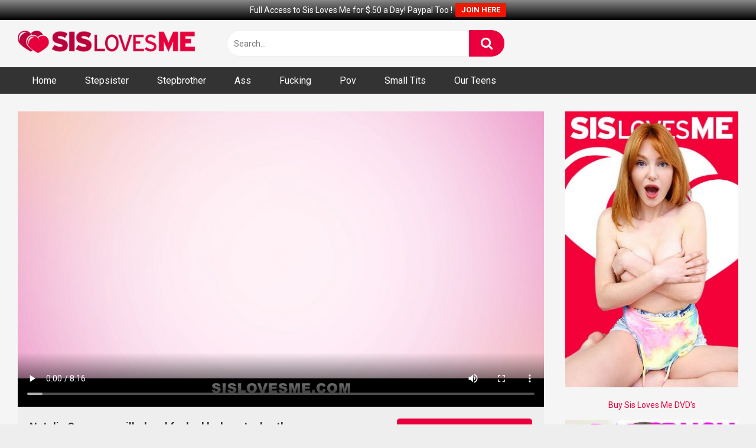

--- FILE ---
content_type: text/html; charset=UTF-8
request_url: https://www.sislovesme.us/natalia-queen-sex-pilled-and-fucked-by-her-stepbrother
body_size: 10484
content:
<!DOCTYPE html>
<html dir="ltr" lang="en-US">
<head>
<meta charset="UTF-8">
<meta content='width=device-width, initial-scale=1.0, maximum-scale=1.0, user-scalable=0' name='viewport'/>
<link rel="profile" href="https://gmpg.org/xfn/11">
<link rel="icon" href="">
<meta property="fb:app_id" content="966242223397117"/>
<meta property="og:url" content="https://www.sislovesme.us/natalia-queen-sex-pilled-and-fucked-by-her-stepbrother"/>
<meta property="og:type" content="article"/>
<meta property="og:title" content="Natalia Queen sex pilled and fucked by her stepbrother"/>
<meta property="og:description" content="When her stepbrother comes into the room, Natalia Queen tells him to pretend to be her boyfriend so that she has an excuse to get off the phone. He touches her tight body until her pussy is soaking through her panties. He rubs his fingers on her clit and Natalia bends over to take a doggystyle dicking. He is down to play with her tight pussy, so she pops her pussy for him as he plunges his cock inside of her. She grinds on his cock and then sucks his cock until he drops a thick load of cum inside her mouth !"/>
<meta property="og:image" content="https://images.psmcdn.net/design/tour/slm/tour/pics/natalia_queen/bio_small2.jpg"/>
<meta property="og:image:width" content="200"/>
<meta property="og:image:height" content="200"/>
<meta name="twitter:card" content="summary">
<meta name="twitter:title" content="Natalia Queen sex pilled and fucked by her stepbrother">
<meta name="twitter:description" content="When her stepbrother comes into the room, Natalia Queen tells him to pretend to be her boyfriend so that she has an excuse to get off the phone. He touches her tight body until her pussy is soaking through her panties. He rubs his fingers on her clit and Natalia bends over to take a doggystyle dicking. He is down to play with her tight pussy, so she pops her pussy for him as he plunges his cock inside of her. She grinds on his cock and then sucks his cock until he drops a thick load of cum inside her mouth !">
<meta name="twitter:image" content="https://images.psmcdn.net/design/tour/slm/tour/pics/natalia_queen/bio_small2.jpg">
<style>body.custom-background{background-image:url();background-color:#181818!important;background-repeat:repeat;background-attachment:fixed;}
.site-title a{font-family:Open Sans;font-size:36px;}
.site-branding .logo img{max-width:300px;max-height:120px;margin-top:0px;margin-left:0px;}
a,
.site-title a i,
.thumb-block:hover span.title,
.categories-list .thumb-block:hover .entry-header .cat-title:before,
.required,
.post-like a:hover i,   
.top-bar i:hover,
.menu-toggle i,
.main-navigation.toggled li:hover > a,
.main-navigation.toggled li.focus > a,
.main-navigation.toggled li.current_page_item > a,
.main-navigation.toggled li.current-menu-item > a,
#filters .filters-select:after,
.top-bar .membership a i,
.thumb-block:hover .photos-count i,
.aside-filters span:hover a,
.aside-filters span:hover a i,
.filters a.active,
.filters a:hover,
.archive-aside a:hover,
#video-links a:hover,
#video-links a:hover i,
.video-share .video-share-url a#clickme:hover,
a#show-sharing-buttons.active,
a#show-sharing-buttons.active i,
.morelink:hover,
.morelink:hover i,
.footer-menu-container a:hover,
.categories-list .thumb-block:hover .entry-header span,
.tags-letter-block .tag-items .tag-item a:hover,
.menu-toggle-open,
.search-open{color:#EA003C;}
button,
.button,
.btn,
input[type="button"],
input[type="reset"],
input[type="submit"],
.pagination ul li a.current,
.pagination ul li a:hover,
body #filters .label.secondary.active,
.label.secondary:hover,
.widget_categories ul li a:hover,
a.tag-cloud-link:hover,
.template-actors li a:hover,
.rating-bar-meter,
.vjs-play-progress,
#filters .filters-options span:hover,
.top-bar .social-share a:hover,
.thumb-block:hover span.hd-video,
.label:hover,
.label:focus,
.label:active,
.mobile-pagination .pagination-nav span,
.mobile-pagination .pagination-nav a{background-color:#EA003C!important;}
button:hover,
.button:hover{background-color:lighten(#EA003C,50%);}
#video-tabs button.tab-link.active,
.page-title,
.page .entry-title,
.comments-title,
.comment-reply-title,
input[type="text"]:focus,
input[type="email"]:focus,
input[type="url"]:focus,
input[type="password"]:focus,
input[type="search"]:focus,
input[type="number"]:focus,
input[type="tel"]:focus,
input[type="range"]:focus,
input[type="date"]:focus,
input[type="month"]:focus,
input[type="week"]:focus,
input[type="time"]:focus,
input[type="datetime"]:focus,
input[type="datetime-local"]:focus,
input[type="color"]:focus,
textarea:focus,
.filters a.active{border-color:#EA003C!important;}
ul li.current-menu-item a{border-bottom-color:#EA003C!important;}
.logo-watermark-img{max-width:150px;}
.video-js .vjs-big-play-button{background-color:#EA003C!important;border-color:#EA003C!important;}</style>
<meta name="RATING" content="RTA-5042-1996-1400-1577-RTA"/>
<title>SisLovesMe - Natalia Queen sex pilled and fucked by her stepbrother</title>
<style>img:is([sizes="auto" i], [sizes^="auto," i]){contain-intrinsic-size:3000px 1500px}</style>
<meta name="description" content="Natalia Queen sex pilled and fucked by her stepbrother"/>
<meta name="robots" content="max-image-preview:large"/>
<meta name="author" content="Summer"/>
<link rel="canonical" href="https://www.sislovesme.us/natalia-queen-sex-pilled-and-fucked-by-her-stepbrother"/>
<meta name="generator" content="All in One SEO (AIOSEO) 4.9.3"/>
<link rel='dns-prefetch' href='//vjs.zencdn.net'/>
<link rel='dns-prefetch' href='//unpkg.com'/>
<link rel='dns-prefetch' href='//fonts.googleapis.com'/>
<link rel='preconnect' href='https://sislovesme.b-cdn.net'/>
<link rel="alternate" type="application/rss+xml" title="Sis Loves Me &raquo; Feed" href="https://www.sislovesme.us/feed"/>
<style id='classic-theme-styles-inline-css'>.wp-block-button__link{color:#fff;background-color:#32373c;border-radius:9999px;box-shadow:none;text-decoration:none;padding:calc(.667em + 2px) calc(1.333em + 2px);font-size:1.125em}
.wp-block-file__button{background:#32373c;color:#fff;text-decoration:none}</style>
<style id='global-styles-inline-css'>:root{--wp--preset--aspect-ratio--square:1;--wp--preset--aspect-ratio--4-3:4/3;--wp--preset--aspect-ratio--3-4:3/4;--wp--preset--aspect-ratio--3-2:3/2;--wp--preset--aspect-ratio--2-3:2/3;--wp--preset--aspect-ratio--16-9:16/9;--wp--preset--aspect-ratio--9-16:9/16;--wp--preset--color--black:#000000;--wp--preset--color--cyan-bluish-gray:#abb8c3;--wp--preset--color--white:#ffffff;--wp--preset--color--pale-pink:#f78da7;--wp--preset--color--vivid-red:#cf2e2e;--wp--preset--color--luminous-vivid-orange:#ff6900;--wp--preset--color--luminous-vivid-amber:#fcb900;--wp--preset--color--light-green-cyan:#7bdcb5;--wp--preset--color--vivid-green-cyan:#00d084;--wp--preset--color--pale-cyan-blue:#8ed1fc;--wp--preset--color--vivid-cyan-blue:#0693e3;--wp--preset--color--vivid-purple:#9b51e0;--wp--preset--gradient--vivid-cyan-blue-to-vivid-purple:linear-gradient(135deg,rgba(6,147,227,1) 0%,rgb(155,81,224) 100%);--wp--preset--gradient--light-green-cyan-to-vivid-green-cyan:linear-gradient(135deg,rgb(122,220,180) 0%,rgb(0,208,130) 100%);--wp--preset--gradient--luminous-vivid-amber-to-luminous-vivid-orange:linear-gradient(135deg,rgba(252,185,0,1) 0%,rgba(255,105,0,1) 100%);--wp--preset--gradient--luminous-vivid-orange-to-vivid-red:linear-gradient(135deg,rgba(255,105,0,1) 0%,rgb(207,46,46) 100%);--wp--preset--gradient--very-light-gray-to-cyan-bluish-gray:linear-gradient(135deg,rgb(238,238,238) 0%,rgb(169,184,195) 100%);--wp--preset--gradient--cool-to-warm-spectrum:linear-gradient(135deg,rgb(74,234,220) 0%,rgb(151,120,209) 20%,rgb(207,42,186) 40%,rgb(238,44,130) 60%,rgb(251,105,98) 80%,rgb(254,248,76) 100%);--wp--preset--gradient--blush-light-purple:linear-gradient(135deg,rgb(255,206,236) 0%,rgb(152,150,240) 100%);--wp--preset--gradient--blush-bordeaux:linear-gradient(135deg,rgb(254,205,165) 0%,rgb(254,45,45) 50%,rgb(107,0,62) 100%);--wp--preset--gradient--luminous-dusk:linear-gradient(135deg,rgb(255,203,112) 0%,rgb(199,81,192) 50%,rgb(65,88,208) 100%);--wp--preset--gradient--pale-ocean:linear-gradient(135deg,rgb(255,245,203) 0%,rgb(182,227,212) 50%,rgb(51,167,181) 100%);--wp--preset--gradient--electric-grass:linear-gradient(135deg,rgb(202,248,128) 0%,rgb(113,206,126) 100%);--wp--preset--gradient--midnight:linear-gradient(135deg,rgb(2,3,129) 0%,rgb(40,116,252) 100%);--wp--preset--font-size--small:13px;--wp--preset--font-size--medium:20px;--wp--preset--font-size--large:36px;--wp--preset--font-size--x-large:42px;--wp--preset--spacing--20:0.44rem;--wp--preset--spacing--30:0.67rem;--wp--preset--spacing--40:1rem;--wp--preset--spacing--50:1.5rem;--wp--preset--spacing--60:2.25rem;--wp--preset--spacing--70:3.38rem;--wp--preset--spacing--80:5.06rem;--wp--preset--shadow--natural:6px 6px 9px rgba(0, 0, 0, 0.2);--wp--preset--shadow--deep:12px 12px 50px rgba(0, 0, 0, 0.4);--wp--preset--shadow--sharp:6px 6px 0px rgba(0, 0, 0, 0.2);--wp--preset--shadow--outlined:6px 6px 0px -3px rgba(255, 255, 255, 1), 6px 6px rgba(0, 0, 0, 1);--wp--preset--shadow--crisp:6px 6px 0px rgba(0, 0, 0, 1);}:where(.is-layout-flex){gap:0.5em;}:where(.is-layout-grid){gap:0.5em;}
body .is-layout-flex{display:flex;}
.is-layout-flex{flex-wrap:wrap;align-items:center;}
.is-layout-flex > :is(*, div){margin:0;}
body .is-layout-grid{display:grid;}
.is-layout-grid > :is(*, div){margin:0;}:where(.wp-block-columns.is-layout-flex){gap:2em;}:where(.wp-block-columns.is-layout-grid){gap:2em;}:where(.wp-block-post-template.is-layout-flex){gap:1.25em;}:where(.wp-block-post-template.is-layout-grid){gap:1.25em;}
.has-black-color{color:var(--wp--preset--color--black) !important;}
.has-cyan-bluish-gray-color{color:var(--wp--preset--color--cyan-bluish-gray) !important;}
.has-white-color{color:var(--wp--preset--color--white) !important;}
.has-pale-pink-color{color:var(--wp--preset--color--pale-pink) !important;}
.has-vivid-red-color{color:var(--wp--preset--color--vivid-red) !important;}
.has-luminous-vivid-orange-color{color:var(--wp--preset--color--luminous-vivid-orange) !important;}
.has-luminous-vivid-amber-color{color:var(--wp--preset--color--luminous-vivid-amber) !important;}
.has-light-green-cyan-color{color:var(--wp--preset--color--light-green-cyan) !important;}
.has-vivid-green-cyan-color{color:var(--wp--preset--color--vivid-green-cyan) !important;}
.has-pale-cyan-blue-color{color:var(--wp--preset--color--pale-cyan-blue) !important;}
.has-vivid-cyan-blue-color{color:var(--wp--preset--color--vivid-cyan-blue) !important;}
.has-vivid-purple-color{color:var(--wp--preset--color--vivid-purple) !important;}
.has-black-background-color{background-color:var(--wp--preset--color--black) !important;}
.has-cyan-bluish-gray-background-color{background-color:var(--wp--preset--color--cyan-bluish-gray) !important;}
.has-white-background-color{background-color:var(--wp--preset--color--white) !important;}
.has-pale-pink-background-color{background-color:var(--wp--preset--color--pale-pink) !important;}
.has-vivid-red-background-color{background-color:var(--wp--preset--color--vivid-red) !important;}
.has-luminous-vivid-orange-background-color{background-color:var(--wp--preset--color--luminous-vivid-orange) !important;}
.has-luminous-vivid-amber-background-color{background-color:var(--wp--preset--color--luminous-vivid-amber) !important;}
.has-light-green-cyan-background-color{background-color:var(--wp--preset--color--light-green-cyan) !important;}
.has-vivid-green-cyan-background-color{background-color:var(--wp--preset--color--vivid-green-cyan) !important;}
.has-pale-cyan-blue-background-color{background-color:var(--wp--preset--color--pale-cyan-blue) !important;}
.has-vivid-cyan-blue-background-color{background-color:var(--wp--preset--color--vivid-cyan-blue) !important;}
.has-vivid-purple-background-color{background-color:var(--wp--preset--color--vivid-purple) !important;}
.has-black-border-color{border-color:var(--wp--preset--color--black) !important;}
.has-cyan-bluish-gray-border-color{border-color:var(--wp--preset--color--cyan-bluish-gray) !important;}
.has-white-border-color{border-color:var(--wp--preset--color--white) !important;}
.has-pale-pink-border-color{border-color:var(--wp--preset--color--pale-pink) !important;}
.has-vivid-red-border-color{border-color:var(--wp--preset--color--vivid-red) !important;}
.has-luminous-vivid-orange-border-color{border-color:var(--wp--preset--color--luminous-vivid-orange) !important;}
.has-luminous-vivid-amber-border-color{border-color:var(--wp--preset--color--luminous-vivid-amber) !important;}
.has-light-green-cyan-border-color{border-color:var(--wp--preset--color--light-green-cyan) !important;}
.has-vivid-green-cyan-border-color{border-color:var(--wp--preset--color--vivid-green-cyan) !important;}
.has-pale-cyan-blue-border-color{border-color:var(--wp--preset--color--pale-cyan-blue) !important;}
.has-vivid-cyan-blue-border-color{border-color:var(--wp--preset--color--vivid-cyan-blue) !important;}
.has-vivid-purple-border-color{border-color:var(--wp--preset--color--vivid-purple) !important;}
.has-vivid-cyan-blue-to-vivid-purple-gradient-background{background:var(--wp--preset--gradient--vivid-cyan-blue-to-vivid-purple) !important;}
.has-light-green-cyan-to-vivid-green-cyan-gradient-background{background:var(--wp--preset--gradient--light-green-cyan-to-vivid-green-cyan) !important;}
.has-luminous-vivid-amber-to-luminous-vivid-orange-gradient-background{background:var(--wp--preset--gradient--luminous-vivid-amber-to-luminous-vivid-orange) !important;}
.has-luminous-vivid-orange-to-vivid-red-gradient-background{background:var(--wp--preset--gradient--luminous-vivid-orange-to-vivid-red) !important;}
.has-very-light-gray-to-cyan-bluish-gray-gradient-background{background:var(--wp--preset--gradient--very-light-gray-to-cyan-bluish-gray) !important;}
.has-cool-to-warm-spectrum-gradient-background{background:var(--wp--preset--gradient--cool-to-warm-spectrum) !important;}
.has-blush-light-purple-gradient-background{background:var(--wp--preset--gradient--blush-light-purple) !important;}
.has-blush-bordeaux-gradient-background{background:var(--wp--preset--gradient--blush-bordeaux) !important;}
.has-luminous-dusk-gradient-background{background:var(--wp--preset--gradient--luminous-dusk) !important;}
.has-pale-ocean-gradient-background{background:var(--wp--preset--gradient--pale-ocean) !important;}
.has-electric-grass-gradient-background{background:var(--wp--preset--gradient--electric-grass) !important;}
.has-midnight-gradient-background{background:var(--wp--preset--gradient--midnight) !important;}
.has-small-font-size{font-size:var(--wp--preset--font-size--small) !important;}
.has-medium-font-size{font-size:var(--wp--preset--font-size--medium) !important;}
.has-large-font-size{font-size:var(--wp--preset--font-size--large) !important;}
.has-x-large-font-size{font-size:var(--wp--preset--font-size--x-large) !important;}:where(.wp-block-post-template.is-layout-flex){gap:1.25em;}:where(.wp-block-post-template.is-layout-grid){gap:1.25em;}:where(.wp-block-columns.is-layout-flex){gap:2em;}:where(.wp-block-columns.is-layout-grid){gap:2em;}:root :where(.wp-block-pullquote){font-size:1.5em;line-height:1.6;}</style>
<link rel='stylesheet' id='dashicons-css' href='https://sislovesme.b-cdn.net/wp-includes/css/dashicons.min.css' type='text/css' media='all'/>
<link rel='stylesheet' id='admin-bar-css' href='https://sislovesme.b-cdn.net/wp-includes/css/admin-bar.min.css' type='text/css' media='all'/>
<style id='admin-bar-inline-css'>#p404RedirectChart .canvasjs-chart-credit{display:none !important;}
#p404RedirectChart canvas{border-radius:6px;}
.p404-redirect-adminbar-weekly-title{font-weight:bold;font-size:14px;color:#fff;margin-bottom:6px;}
#wpadminbar #wp-admin-bar-p404_free_top_button .ab-icon:before{content:"\f103";color:#dc3545;top:3px;}
#wp-admin-bar-p404_free_top_button .ab-item{min-width:80px !important;padding:0px !important;}
.p404-redirect-adminbar-dropdown-wrap{min-width:0;padding:0;position:static !important;}
#wpadminbar #wp-admin-bar-p404_free_top_button_dropdown{position:static !important;}
#wpadminbar #wp-admin-bar-p404_free_top_button_dropdown .ab-item{padding:0 !important;margin:0 !important;}
.p404-redirect-dropdown-container{min-width:340px;padding:18px 18px 12px 18px;background:#23282d !important;color:#fff;border-radius:12px;box-shadow:0 8px 32px rgba(0,0,0,0.25);margin-top:10px;position:relative !important;z-index:999999 !important;display:block !important;border:1px solid #444;}
#wpadminbar #wp-admin-bar-p404_free_top_button .p404-redirect-dropdown-container{display:none !important;}
#wpadminbar #wp-admin-bar-p404_free_top_button:hover .p404-redirect-dropdown-container{display:block !important;}
#wpadminbar #wp-admin-bar-p404_free_top_button:hover #wp-admin-bar-p404_free_top_button_dropdown .p404-redirect-dropdown-container{display:block !important;}
.p404-redirect-card{background:#2c3338;border-radius:8px;padding:18px 18px 12px 18px;box-shadow:0 2px 8px rgba(0,0,0,0.07);display:flex;flex-direction:column;align-items:flex-start;border:1px solid #444;}
.p404-redirect-btn{display:inline-block;background:#dc3545;color:#fff !important;font-weight:bold;padding:5px 22px;border-radius:8px;text-decoration:none;font-size:17px;transition:background 0.2s, box-shadow 0.2s;margin-top:8px;box-shadow:0 2px 8px rgba(220,53,69,0.15);text-align:center;line-height:1.6;}
.p404-redirect-btn:hover{background:#c82333;color:#fff !important;box-shadow:0 4px 16px rgba(220,53,69,0.25);}
#wpadminbar .ab-top-menu > li:hover > .ab-item,
#wpadminbar .ab-top-menu > li.hover > .ab-item{z-index:auto;}
#wpadminbar #wp-admin-bar-p404_free_top_button:hover > .ab-item{z-index:999998 !important;}</style>
<link rel='stylesheet' id='wpst-font-awesome-css' href='https://sislovesme.b-cdn.net/wp-content/themes/ultimatube/assets/stylesheets/font-awesome/css/font-awesome.min.css' type='text/css' media='all'/>
<link rel='stylesheet' id='wpst-videojs-style-css' href='//vjs.zencdn.net/7.8.4/video-js.css' type='text/css' media='all'/>
<link rel='stylesheet' id='wpst-style-css' href='https://sislovesme.b-cdn.net/wp-content/themes/ultimatube/style.css' type='text/css' media='all'/>
<link rel="icon" href="https://sislovesme.b-cdn.net/wp-content/uploads/2018/08/sislovesme-pwa-2.jpg" sizes="32x32"/>
<link rel="icon" href="https://sislovesme.b-cdn.net/wp-content/uploads/2018/08/sislovesme-pwa-2.jpg" sizes="192x192"/>
<link rel="apple-touch-icon" href="https://sislovesme.b-cdn.net/wp-content/uploads/2018/08/sislovesme-pwa-2.jpg"/>
<meta name="msapplication-TileImage" content="https://sislovesme.b-cdn.net/wp-content/uploads/2018/08/sislovesme-pwa-2.jpg"/>
</head>
<body data-rsssl=1 class="wp-singular post-template-default single single-post postid-359 single-format-video wp-theme-ultimatube">
<div id="page"> <a class="skip-link screen-reader-text" href="#content">Skip to content</a> <div class="header row"> <div class="site-branding"> <div class="logo"> <a href="https://www.sislovesme.us/" rel="home follow noopener" title="Sis Loves Me" data-wpel-link="internal" target="_self"><img src="https://sislovesme.b-cdn.net/wp-content/uploads/2016/04/www.sislovesme.us-logo-tube.png" alt="Sis Loves Me"></a></div></div><div class="search-menu-mobile"> <div class="header-search-mobile"> <i class="fa fa-search"></i></div><div id="menu-toggle"> <i class="fa fa-bars"></i></div></div><div class="header-search"> <form method="get" id="searchform" action="https://www.sislovesme.us/"> <input class="input-group-field" value="Search..." name="s" id="s" onfocus="if (this.value == 'Search...') {this.value = '';}" onblur="if (this.value == '') {this.value = 'Search...';}" type="text" /> <input class="fa-input" type="submit" id="searchsubmit" value="&#xf002;" /> </form></div><nav id="site-navigation" class="main-navigation" role="navigation">
<div id="head-mobile"></div><div class="button-nav"></div><ul id="menu-menu-top" class="menu"><li id="menu-item-544" class="menu-item menu-item-type-custom menu-item-object-custom menu-item-home menu-item-544"><a href="https://www.sislovesme.us" data-wpel-link="internal" target="_self" rel="follow noopener">Home</a></li>
<li id="menu-item-136" class="menu-item menu-item-type-custom menu-item-object-custom menu-item-136"><a href="https://www.sislovesme.us/tags/stepsister" data-wpel-link="internal" target="_self" rel="follow noopener">Stepsister</a></li>
<li id="menu-item-138" class="menu-item menu-item-type-custom menu-item-object-custom menu-item-138"><a href="https://www.sislovesme.us/tags/stepbrother" data-wpel-link="internal" target="_self" rel="follow noopener">Stepbrother</a></li>
<li id="menu-item-140" class="menu-item menu-item-type-custom menu-item-object-custom menu-item-140"><a href="https://www.sislovesme.us/tags/ass" data-wpel-link="internal" target="_self" rel="follow noopener">Ass</a></li>
<li id="menu-item-137" class="menu-item menu-item-type-custom menu-item-object-custom menu-item-137"><a href="https://www.sislovesme.us/tags/fucking" data-wpel-link="internal" target="_self" rel="follow noopener">Fucking</a></li>
<li id="menu-item-135" class="menu-item menu-item-type-custom menu-item-object-custom menu-item-135"><a href="https://www.sislovesme.us/tags/pov" data-wpel-link="internal" target="_self" rel="follow noopener">Pov</a></li>
<li id="menu-item-139" class="menu-item menu-item-type-custom menu-item-object-custom menu-item-139"><a href="https://www.sislovesme.us/tags/small-tits" data-wpel-link="internal" target="_self" rel="follow noopener">Small Tits</a></li>
<li id="menu-item-134" class="menu-item menu-item-type-post_type menu-item-object-page menu-item-134"><a href="https://www.sislovesme.us/pornstars" data-wpel-link="internal" target="_self" rel="follow noopener">Our Teens</a></li>
</ul>		</nav></div><div class="clear"></div><div class="happy-header-mobile"> <a href="https://www.linkingout.com/visit/sislovesme" data-wpel-link="external" target="_blank" rel="follow external noopener ugc"><img src="https://sislovesme.b-cdn.net/wp-content/uploads/2021/12/slm_coco_lovelock.jpg" width="900" height="225"></a></div><div id="content" class="site-content row"> <div id="primary" class="content-area"> <main id="main" class="site-main" role="main"> <article id="post-359" class="post-359 post type-post status-publish format-video hentry category-episodes tag-ass tag-blonde tag-blowjob tag-cumshot tag-fucking tag-hardcore tag-pov tag-pussy tag-sex-pills-for-stepsis tag-small-tits tag-sofa tag-stepbrother tag-stepsister post_format-post-format-video actors-natalia-queen" itemprop="video" itemscope itemtype="http://schema.org/VideoObject"> <div class="entry-content"> <div class="video-player-area with-sidebar-ads"> <div class="video-player"> <meta itemprop="author" content="Summer"/> <meta itemprop="name" content="Natalia Queen sex pilled and fucked by her stepbrother"/> <meta itemprop="description" content="When her stepbrother comes into the room, Natalia Queen tells him to pretend to be her boyfriend so that she has an excuse to get off the phone. He touches her tight body until her pussy is soaking through her panties. He rubs his fingers on her clit and Natalia bends over to take a doggystyle dicking. He is down to play with her tight pussy, so she pops her pussy for him as he plunges his cock inside of her. She grinds on his cock and then sucks his cock until he drops a thick load of cum inside her mouth !"/> <meta itemprop="duration" content="P0DT0H0M0S"/> <meta itemprop="thumbnailUrl" content="https://images.psmcdn.net/design/tour/slm/tour/pics/natalia_queen/bio_small2.jpg"/> <meta itemprop="contentURL" content="https://tube.paperstreetcash.com/8mins/sislovesme/sislovesme_natalia_queen_8minute.mp4"/> <meta itemprop="uploadDate" content="2019-08-25T22:45:37+00:00"/> <div class="responsive-player"> <video id="wpst-video" class="video-js vjs-big-play-centered" controls preload="auto" width="640" height="264" poster="https://images.psmcdn.net/design/tour/slm/tour/pics/natalia_queen/bio_small2.jpg"><source src="https://tube.paperstreetcash.com/8mins/sislovesme/sislovesme_natalia_queen_8minute.mp4" type="video/mp4"></video></div></div><div class="video-infos"> <div class="title-views"> <h1 itemprop="name">Natalia Queen sex pilled and fucked by her stepbrother</h1></div><div class="tracking-btn"> <a class="button" id="tracking-url" href="https://www.linkingout.com/visit/sislovesme" title="Natalia Queen sex pilled and fucked by her stepbrother" target="_blank" data-wpel-link="external" rel="follow external noopener ugc"><i class="fa fa-video-camera"></i> See The Full HD Video Here</a></div></div><div class="video-actions"> <div id="video-links"> <a id="show-sharing-buttons" href="#!"><i class="fa fa-share-alt"></i> Share</a></div></div><div class="video-share"> <span class="title">Share</span> <div class="share-buttons">   <a target="_blank" href="https://twitter.com/home?status=https://www.sislovesme.us/natalia-queen-sex-pilled-and-fucked-by-her-stepbrother" data-wpel-link="external" rel="follow external noopener ugc"><i id="twitter" class="fa fa-twitter"></i></a>     <a target="_blank" href="http://www.reddit.com/submit?url" data-wpel-link="external" rel="follow external noopener ugc"><i id="reddit" class="fa fa-reddit-square"></i></a>  <a target="_blank" href="http://www.odnoklassniki.ru/dk?st.cmd=addShare&amp;st._surl=https://www.sislovesme.us/natalia-queen-sex-pilled-and-fucked-by-her-stepbrother&amp;title=Natalia Queen sex pilled and fucked by her stepbrother" data-wpel-link="external" rel="follow external noopener ugc"><i id="odnoklassniki" class="fa fa-odnoklassniki"></i></a>  <a href="http://vk.com/share.php?url=https://www.sislovesme.us/natalia-queen-sex-pilled-and-fucked-by-her-stepbrother" target="_blank" data-wpel-link="external" rel="follow external noopener ugc"><i id="vk" class="fa fa-vk"></i></a>  <a target="_blank" href="mailto:?subject=&amp;body=https://www.sislovesme.us/natalia-queen-sex-pilled-and-fucked-by-her-stepbrother"><i id="email" class="fa fa-envelope"></i></a></div><div class="video-share-url">
<textarea id="copyme" readonly="readonly">https://www.sislovesme.us/natalia-queen-sex-pilled-and-fucked-by-her-stepbrother</textarea>
<a id="clickme">Copy the link</a>
<textarea id="temptext"></textarea></div><div class="clear"></div></div><div class="video-tags"> <div class="tags-list"><a href="https://www.sislovesme.us/actor/natalia-queen" class="label" title="Natalia Queen" data-wpel-link="internal" target="_self" rel="follow noopener"><i class="fa fa-star"></i> Natalia Queen</a><a href="https://www.sislovesme.us/tags/ass" class="label" title="Ass" data-wpel-link="internal" target="_self" rel="follow noopener"><i class="fa fa-tag"></i> Ass</a><a href="https://www.sislovesme.us/tags/blonde" class="label" title="Blonde" data-wpel-link="internal" target="_self" rel="follow noopener"><i class="fa fa-tag"></i> Blonde</a><a href="https://www.sislovesme.us/tags/blowjob" class="label" title="Blowjob" data-wpel-link="internal" target="_self" rel="follow noopener"><i class="fa fa-tag"></i> Blowjob</a><a href="https://www.sislovesme.us/tags/cumshot" class="label" title="Cumshot" data-wpel-link="internal" target="_self" rel="follow noopener"><i class="fa fa-tag"></i> Cumshot</a><a href="https://www.sislovesme.us/tags/fucking" class="label" title="Fucking" data-wpel-link="internal" target="_self" rel="follow noopener"><i class="fa fa-tag"></i> Fucking</a><a href="https://www.sislovesme.us/tags/hardcore" class="label" title="Hardcore" data-wpel-link="internal" target="_self" rel="follow noopener"><i class="fa fa-tag"></i> Hardcore</a><a href="https://www.sislovesme.us/tags/pov" class="label" title="Pov" data-wpel-link="internal" target="_self" rel="follow noopener"><i class="fa fa-tag"></i> Pov</a><a href="https://www.sislovesme.us/tags/pussy" class="label" title="Pussy" data-wpel-link="internal" target="_self" rel="follow noopener"><i class="fa fa-tag"></i> Pussy</a><a href="https://www.sislovesme.us/tags/sex-pills-for-stepsis" class="label" title="Sex Pills For Stepsis" data-wpel-link="internal" target="_self" rel="follow noopener"><i class="fa fa-tag"></i> Sex Pills For Stepsis</a><a href="https://www.sislovesme.us/tags/small-tits" class="label" title="Small Tits" data-wpel-link="internal" target="_self" rel="follow noopener"><i class="fa fa-tag"></i> Small Tits</a><a href="https://www.sislovesme.us/tags/sofa" class="label" title="Sofa" data-wpel-link="internal" target="_self" rel="follow noopener"><i class="fa fa-tag"></i> Sofa</a><a href="https://www.sislovesme.us/tags/stepbrother" class="label" title="Stepbrother" data-wpel-link="internal" target="_self" rel="follow noopener"><i class="fa fa-tag"></i> Stepbrother</a><a href="https://www.sislovesme.us/tags/stepsister" class="label" title="Stepsister" data-wpel-link="internal" target="_self" rel="follow noopener"><i class="fa fa-tag"></i> Stepsister</a></div></div><div class="video-description"> <div class="desc"> <p>When her stepbrother comes into the room, Natalia Queen tells him to pretend to be her boyfriend so that she has an excuse to get off the phone. He touches her tight body until her pussy is soaking through her panties. He rubs his fingers on her clit and Natalia bends over to take a doggystyle dicking. He is down to play with her tight pussy, so she pops her pussy for him as he plunges his cock inside of her. She grinds on his cock and then sucks his cock until he drops a thick load of cum inside her mouth !</p></div></div></div><div class="sidebar-ads"> <a href="https://www.linkingout.com/visit/sislovesme" data-wpel-link="external" target="_blank" rel="follow external noopener ugc"><img src="https://sislovesme.b-cdn.net/wp-content/uploads/2022/05/sislovesme-side1.jpg"/></a> <p style="text-align: center;"><a href="https://www.adultempire.com/47978/series/sis-loves-me-porn-movies.html?partner_id=54338061" target="_blank" rel="external noopener noreferrer follow ugc" data-wpel-link="external">Buy Sis Loves Me DVD’s</a></p> <a href="https://www.linkingout.com/visit/dadcrush" data-wpel-link="external" target="_blank" rel="follow external noopener ugc"><img src="https://sislovesme.b-cdn.net/wp-content/uploads/2022/05/dadcrush-side1.jpg"/></a> <p style="text-align: center;"><a href="http://www.pinkworld.com/" data-wpel-link="external" target="_blank" rel="follow external noopener ugc">PinkWorld Free Porn</a> <br> <a href="https://www.babepedia.com/" data-wpel-link="external" target="_blank" rel="follow external noopener ugc">BabePedia</a> </p></div></div><div class="under-video-block"> <div class="videos-list"> <article id="post-2012" class="thumb-block full-width post-2012 post type-post status-publish format-video has-post-thumbnail hentry category-episodes tag-do-we-really-need-a-condom post_format-post-format-video actors-breezy-bri"> <a href="https://www.sislovesme.us/breezy-bri-do-we-really-need-a-condom" title="Breezy Bri-Do We Really Need a Condom?" data-wpel-link="internal" target="_self" rel="follow noopener">   <div class="post-thumbnail thumbs-rotation" data-thumbs='https://sislovesme.b-cdn.net/wp-content/uploads/2026/01/breezy-bri-do-we-really-need-a-condom-320x180.jpg'> <img data-src="https://sislovesme.b-cdn.net/wp-content/uploads/2026/01/breezy-bri-do-we-really-need-a-condom-640x360.jpg" alt="Breezy Bri-Do We Really Need a Condom?" src="https://sislovesme.b-cdn.net/wp-content/themes/ultimatube/assets/img/px.gif"></div><header class="entry-header">
<span class="title">Breezy Bri-Do We Really Need a Condom?</span>
</header>
</a>
</article>
<article id="post-2008" class="thumb-block full-width post-2008 post type-post status-publish format-video has-post-thumbnail hentry category-episodes tag-desperate-sister-begs-to-stay-at-my-place-but-things-went-too-far post_format-post-format-video actors-becca-blair">
<a href="https://www.sislovesme.us/becca-blair-desperate-sister-begs-to-stay-at-my-place-but-things-went-too-far" title="Becca Blair-Desperate Sister Begs To Stay at My Place but Things Went Too Far…" data-wpel-link="internal" target="_self" rel="follow noopener">
<div class="post-thumbnail thumbs-rotation" data-thumbs='https://sislovesme.b-cdn.net/wp-content/uploads/2026/01/becca-blair-desperate-sister-begs-to-stay-at-my-place-but-things-went-too-far-320x180.jpg'> <img data-src="https://sislovesme.b-cdn.net/wp-content/uploads/2026/01/becca-blair-desperate-sister-begs-to-stay-at-my-place-but-things-went-too-far-640x360.jpg" alt="Becca Blair-Desperate Sister Begs To Stay at My Place but Things Went Too Far…" src="https://sislovesme.b-cdn.net/wp-content/themes/ultimatube/assets/img/px.gif"></div><header class="entry-header">
<span class="title">Becca Blair-Desperate Sister Begs To Stay at My Place but Things Went Too Far…</span>
</header>
</a>
</article>
<article id="post-2005" class="thumb-block full-width post-2005 post type-post status-publish format-video has-post-thumbnail hentry category-episodes tag-are-you-hard-right-now post_format-post-format-video actors-khloe-kingsley">
<a href="https://www.sislovesme.us/khloe-kingsley-are-you-hard-right-now" title="Khloe Kingsley-“Are You Hard Right Now?!”" data-wpel-link="internal" target="_self" rel="follow noopener">
<div class="post-thumbnail thumbs-rotation" data-thumbs='https://sislovesme.b-cdn.net/wp-content/uploads/2026/01/khloe-kingsley-are-you-hard-right-now-320x180.jpg'> <img data-src="https://sislovesme.b-cdn.net/wp-content/uploads/2026/01/khloe-kingsley-are-you-hard-right-now-640x360.jpg" alt="Khloe Kingsley-“Are You Hard Right Now?!”" src="https://sislovesme.b-cdn.net/wp-content/themes/ultimatube/assets/img/px.gif"></div><header class="entry-header">
<span class="title">Khloe Kingsley-“Are You Hard Right Now?!”</span>
</header>
</a>
</article>
<article id="post-2002" class="thumb-block full-width post-2002 post type-post status-publish format-video has-post-thumbnail hentry category-episodes tag-my-stepbrother-can-pop-my-cherry tag-pinky-promise post_format-post-format-video actors-harley-love">
<a href="https://www.sislovesme.us/harley-love-my-stepbrother-can-pop-my-cherry" title="Harley Love-My Stepbrother Can Pop My Cherry" data-wpel-link="internal" target="_self" rel="follow noopener">
<div class="post-thumbnail thumbs-rotation" data-thumbs='https://sislovesme.b-cdn.net/wp-content/uploads/2026/01/harley-love-my-stepbrother-can-pop-my-cherry-320x180.jpg'> <img data-src="https://sislovesme.b-cdn.net/wp-content/uploads/2026/01/harley-love-my-stepbrother-can-pop-my-cherry-640x360.jpg" alt="Harley Love-My Stepbrother Can Pop My Cherry" src="https://sislovesme.b-cdn.net/wp-content/themes/ultimatube/assets/img/px.gif"></div><header class="entry-header">
<span class="title">Harley Love-My Stepbrother Can Pop My Cherry</span>
</header>
</a>
</article>
<article id="post-1998" class="thumb-block full-width post-1998 post type-post status-publish format-video has-post-thumbnail hentry category-episodes tag-stepsister-sex-saga post_format-post-format-video actors-michele-james">
<a href="https://www.sislovesme.us/michele-james-stepsister-sex-saga" title="Michele James-Stepsister Sex Saga" data-wpel-link="internal" target="_self" rel="follow noopener">
<div class="post-thumbnail thumbs-rotation" data-thumbs='https://sislovesme.b-cdn.net/wp-content/uploads/2025/12/michele-james-stepsister-sex-saga-320x180.jpg'> <img data-src="https://sislovesme.b-cdn.net/wp-content/uploads/2025/12/michele-james-stepsister-sex-saga-640x360.jpg" alt="Michele James-Stepsister Sex Saga" src="https://sislovesme.b-cdn.net/wp-content/themes/ultimatube/assets/img/px.gif"></div><header class="entry-header">
<span class="title">Michele James-Stepsister Sex Saga</span>
</header>
</a>
</article></div><div class="clear"></div><div class="show-more-related"> <a class="button" href="https://www.sislovesme.us/category/episodes" data-wpel-link="internal" target="_self" rel="follow noopener">Show more related videos</a></div></div><div class="clear"></div></article>
</main></div><div class="clear"></div><div class="happy-footer"> <a href="https://www.linkingout.com/visit/sislovesme" data-wpel-link="external" target="_blank" rel="follow external noopener ugc"><img src="https://sislovesme.b-cdn.net/wp-content/uploads/2021/12/slm_coco_lovelock.jpg" width="900" height="225"></a></div><div class="happy-footer-mobile"> <a href="https://www.linkingout.com/visit/sislovesme" data-wpel-link="external" target="_blank" rel="follow external noopener ugc"><img src="https://sislovesme.b-cdn.net/wp-content/uploads/2021/12/slm_coco_lovelock.jpg" width="900" height="225"></a></div><footer id="colophon" class="site-footer" role="contentinfo">
<div class="site-info"> © Copyright <a href="https://www.sislovesme.us" data-wpel-link="internal" target="_self" rel="follow noopener">SisLovesMe.us</a> All rights reserved. - <a href="https://www.sislovesme.us/sitemap/" data-wpel-link="internal" target="_self" rel="follow noopener">Sitemap</a> - <a href="https://www.sislovesme.us/18-u-s-c-section-2257-notice" data-wpel-link="internal" target="_self" rel="follow noopener">18 U.S.C. 2257</a></div></footer></div></div><a class="button" href="#" id="back-to-top" title="Back to top"><i class="fa fa-chevron-up"></i></a>
<style>#wpfront-notification-bar, #wpfront-notification-bar-editor         {background:#888888;background:-moz-linear-gradient(top, #888888 0%, #000000 100%);background:-webkit-gradient(linear, left top, left bottom, color-stop(0%,#888888), color-stop(100%,#000000));background:-webkit-linear-gradient(top, #888888 0%,#000000 100%);background:-o-linear-gradient(top, #888888 0%,#000000 100%);background:-ms-linear-gradient(top, #888888 0%,#000000 100%);background:linear-gradient(to bottom, #888888 0%, #000000 100%);filter:progid:DXImageTransform.Microsoft.gradient( startColorstr='#888888', endColorstr='#000000',GradientType=0 );background-repeat:no-repeat;}
#wpfront-notification-bar div.wpfront-message, #wpfront-notification-bar-editor.wpfront-message         {color:#ffffff;}
#wpfront-notification-bar a.wpfront-button, #wpfront-notification-bar-editor a.wpfront-button         {background:#e81f00;background:-moz-linear-gradient(top, #e81f00 0%, #f90d00 100%);background:-webkit-gradient(linear, left top, left bottom, color-stop(0%,#e81f00), color-stop(100%,#f90d00));background:-webkit-linear-gradient(top, #e81f00 0%,#f90d00 100%);background:-o-linear-gradient(top, #e81f00 0%,#f90d00 100%);background:-ms-linear-gradient(top, #e81f00 0%,#f90d00 100%);background:linear-gradient(to bottom, #e81f00 0%, #f90d00 100%);filter:progid:DXImageTransform.Microsoft.gradient( startColorstr='#e81f00', endColorstr='#f90d00',GradientType=0 );background-repeat:no-repeat;color:#ffffff;}
#wpfront-notification-bar-open-button         {background-color:#00b7ea;right:10px;}
#wpfront-notification-bar-open-button.top             {background-image:url(https://sislovesme.b-cdn.net/wp-content/plugins/wpfront-notification-bar/images/arrow_down.png);}
#wpfront-notification-bar-open-button.bottom             {background-image:url(https://sislovesme.b-cdn.net/wp-content/plugins/wpfront-notification-bar/images/arrow_up.png);}
#wpfront-notification-bar-table, .wpfront-notification-bar tbody, .wpfront-notification-bar tr         {}
#wpfront-notification-bar div.wpfront-close         {border:1px solid #555555;background-color:#555555;color:#000000;}
#wpfront-notification-bar div.wpfront-close:hover         {border:1px solid #aaaaaa;background-color:#aaaaaa;}
#wpfront-notification-bar-spacer{display:block;}</style>
<div id="wpfront-notification-bar-spacer" class="wpfront-notification-bar-spacer wpfront-fixed-position"> <div id="wpfront-notification-bar-open-button" aria-label="reopen" role="button" class="wpfront-notification-bar-open-button hidden top wpfront-bottom-shadow"></div><div id="wpfront-notification-bar" class="wpfront-notification-bar wpfront-fixed wpfront-fixed-position load top"> <table id="wpfront-notification-bar-table" border="0" cellspacing="0" cellpadding="0" role="presentation"> <tr> <td> <div class="wpfront-message wpfront-div"> Full Access to Sis Loves Me for $.50 a Day! Paypal Too !</div><div class="wpfront-div"> <a class="wpfront-button" href="https://join.sislovesme.com/track/loop336psc.2.74.5282.241.0.0.0.0/join" target="_blank" rel="nofollow noreferrer noopener external ugc" data-wpel-link="external">JOIN HERE</a></div></td>
</tr>              
</table></div></div><div class="modal fade wpst-user-modal" id="wpst-user-modal" tabindex="-1" role="dialog" aria-hidden="true"> <div class="modal-dialog" data-active-tab=""> <div class="modal-content"> <div class="modal-body"> <a href="#" class="close" data-dismiss="modal" aria-label="Close"><i class="fa fa-remove"></i></a>  <div class="wpst-register"> <div class="alert alert-danger">Registration is disabled.</div></div><div class="wpst-login"> <h3>Login to Sis Loves Me</h3> <form id="wpst_login_form" action="https://www.sislovesme.us/" method="post"> <div class="form-field"> <label>Username</label> <input class="form-control input-lg required" name="wpst_user_login" type="text"/></div><div class="form-field"> <label for="wpst_user_pass">Password</label> <input class="form-control input-lg required" name="wpst_user_pass" id="wpst_user_pass" type="password"/></div><div class="form-field lost-password"> <input type="hidden" name="action" value="wpst_login_member"/> <button class="btn btn-theme btn-lg" data-loading-text="Loading..." type="submit">Login</button> <a class="alignright" href="#wpst-reset-password">Lost Password?</a></div><input type="hidden" id="login-security" name="login-security" value="1f6852a578" /><input type="hidden" name="_wp_http_referer" value="/natalia-queen-sex-pilled-and-fucked-by-her-stepbrother" />							</form>
<div class="wpst-errors"></div></div><div class="wpst-reset-password"> <h3>Reset Password</h3> <p>Enter the username or e-mail you used in your profile. A password reset link will be sent to you by email.</p> <form id="wpst_reset_password_form" action="https://www.sislovesme.us/" method="post"> <div class="form-field"> <label for="wpst_user_or_email">Username or E-mail</label> <input class="form-control input-lg required" name="wpst_user_or_email" id="wpst_user_or_email" type="text"/></div><div class="form-field"> <input type="hidden" name="action" value="wpst_reset_password"/> <button class="btn btn-theme btn-lg" data-loading-text="Loading..." type="submit">Get new password</button></div><input type="hidden" id="password-security" name="password-security" value="1f6852a578" /><input type="hidden" name="_wp_http_referer" value="/natalia-queen-sex-pilled-and-fucked-by-her-stepbrother" />							</form>
<div class="wpst-errors"></div></div><div class="wpst-loading"> <p><i class="fa fa-refresh fa-spin"></i><br>Loading...</p></div></div><div class="modal-footer"> <span class="wpst-register-footer">Don&#039;t have an account? <a href="#wpst-register">Sign up</a></span> <span class="wpst-login-footer">Already have an account? <a href="#wpst-login">Login</a></span></div></div></div></div><link rel='stylesheet' id='wpfront-notification-bar-css' href='https://sislovesme.b-cdn.net/wp-content/plugins/wpfront-notification-bar/css/wpfront-notification-bar.min.css' type='text/css' media='all'/>
<link rel='stylesheet' id='wpst-roboto-font-css' wpfc-href='https://fonts.googleapis.com/css?family=Roboto%3A400%2C700' type='text/css' media='all'/>
<script id="wpst-main-js-extra">var wpst_ajax_var={"url":"https:\/\/www.sislovesme.us\/wp-admin\/admin-ajax.php","nonce":"39a1b1321f","ctpl_installed":""};
var objectL10nMain={"readmore":"Read more","close":"Close"};
var options={"thumbnails_ratio":"16\/9"};</script>
<script type="application/ld+json" class="aioseo-schema">{"@context":"https:\/\/schema.org","@graph":[{"@type":"Article","@id":"https:\/\/www.sislovesme.us\/natalia-queen-sex-pilled-and-fucked-by-her-stepbrother#article","name":"SisLovesMe - Natalia Queen sex pilled and fucked by her stepbrother","headline":"Natalia Queen sex pilled and fucked by her stepbrother","author":{"@id":"https:\/\/www.sislovesme.us\/author\/admin1#author"},"publisher":{"@id":"https:\/\/www.sislovesme.us\/#organization"},"image":{"@type":"ImageObject","url":"https:\/\/sislovesme.b-cdn.net\/wp-content\/uploads\/2016\/04\/www.sislovesme.us-logo-tube.png","@id":"https:\/\/www.sislovesme.us\/#articleImage","width":389,"height":48},"datePublished":"2019-08-25T22:45:37+00:00","dateModified":"2019-08-25T22:45:37+00:00","inLanguage":"en-US","mainEntityOfPage":{"@id":"https:\/\/www.sislovesme.us\/natalia-queen-sex-pilled-and-fucked-by-her-stepbrother#webpage"},"isPartOf":{"@id":"https:\/\/www.sislovesme.us\/natalia-queen-sex-pilled-and-fucked-by-her-stepbrother#webpage"},"articleSection":"Teen Episodes, Ass, Blonde, Blowjob, Cumshot, Fucking, Hardcore, Pov, Pussy, Sex Pills For Stepsis, Small Tits, Sofa, Stepbrother, Stepsister, Video, Natalia Queen"},{"@type":"BreadcrumbList","@id":"https:\/\/www.sislovesme.us\/natalia-queen-sex-pilled-and-fucked-by-her-stepbrother#breadcrumblist","itemListElement":[{"@type":"ListItem","@id":"https:\/\/www.sislovesme.us#listItem","position":1,"name":"Home","item":"https:\/\/www.sislovesme.us","nextItem":{"@type":"ListItem","@id":"https:\/\/www.sislovesme.us\/category\/episodes#listItem","name":"Teen Episodes"}},{"@type":"ListItem","@id":"https:\/\/www.sislovesme.us\/category\/episodes#listItem","position":2,"name":"Teen Episodes","item":"https:\/\/www.sislovesme.us\/category\/episodes","nextItem":{"@type":"ListItem","@id":"https:\/\/www.sislovesme.us\/natalia-queen-sex-pilled-and-fucked-by-her-stepbrother#listItem","name":"Natalia Queen sex pilled and fucked by her stepbrother"},"previousItem":{"@type":"ListItem","@id":"https:\/\/www.sislovesme.us#listItem","name":"Home"}},{"@type":"ListItem","@id":"https:\/\/www.sislovesme.us\/natalia-queen-sex-pilled-and-fucked-by-her-stepbrother#listItem","position":3,"name":"Natalia Queen sex pilled and fucked by her stepbrother","previousItem":{"@type":"ListItem","@id":"https:\/\/www.sislovesme.us\/category\/episodes#listItem","name":"Teen Episodes"}}]},{"@type":"Organization","@id":"https:\/\/www.sislovesme.us\/#organization","name":"SisLovesMe.Us","description":"Step Sisters in Sexual Trouble","url":"https:\/\/www.sislovesme.us\/","logo":{"@type":"ImageObject","url":"https:\/\/sislovesme.b-cdn.net\/wp-content\/uploads\/2016\/04\/www.sislovesme.us-logo-tube.png","@id":"https:\/\/www.sislovesme.us\/natalia-queen-sex-pilled-and-fucked-by-her-stepbrother\/#organizationLogo","width":389,"height":48},"image":{"@id":"https:\/\/www.sislovesme.us\/natalia-queen-sex-pilled-and-fucked-by-her-stepbrother\/#organizationLogo"}},{"@type":"Person","@id":"https:\/\/www.sislovesme.us\/author\/admin1#author","url":"https:\/\/www.sislovesme.us\/author\/admin1","name":"Summer"},{"@type":"WebPage","@id":"https:\/\/www.sislovesme.us\/natalia-queen-sex-pilled-and-fucked-by-her-stepbrother#webpage","url":"https:\/\/www.sislovesme.us\/natalia-queen-sex-pilled-and-fucked-by-her-stepbrother","name":"SisLovesMe - Natalia Queen sex pilled and fucked by her stepbrother","description":"Natalia Queen sex pilled and fucked by her stepbrother","inLanguage":"en-US","isPartOf":{"@id":"https:\/\/www.sislovesme.us\/#website"},"breadcrumb":{"@id":"https:\/\/www.sislovesme.us\/natalia-queen-sex-pilled-and-fucked-by-her-stepbrother#breadcrumblist"},"author":{"@id":"https:\/\/www.sislovesme.us\/author\/admin1#author"},"creator":{"@id":"https:\/\/www.sislovesme.us\/author\/admin1#author"},"datePublished":"2019-08-25T22:45:37+00:00","dateModified":"2019-08-25T22:45:37+00:00"},{"@type":"WebSite","@id":"https:\/\/www.sislovesme.us\/#website","url":"https:\/\/www.sislovesme.us\/","name":"Sis Loves Me","description":"Step Sisters in Sexual Trouble","inLanguage":"en-US","publisher":{"@id":"https:\/\/www.sislovesme.us\/#organization"}}]}</script>
<script type="text/javascript" src="https://sislovesme.b-cdn.net/wp-includes/js/jquery/jquery.min.js" id="jquery-core-js"></script>
<script type="text/javascript" src="https://sislovesme.b-cdn.net/wp-content/plugins/wpfront-notification-bar/js/wpfront-notification-bar.min.js" id="wpfront-notification-bar-js"></script>
<script type="text/javascript" src="https://vk.com/js/api/share.js?95" charset="windows-1251"></script>
<script>function __load_wpfront_notification_bar(){
if(typeof wpfront_notification_bar==="function"){
wpfront_notification_bar({"position":1,"height":0,"fixed_position":true,"animate_delay":0,"close_button":false,"button_action_close_bar":false,"auto_close_after":0,"display_after":0,"is_admin_bar_showing":false,"display_open_button":false,"keep_closed":false,"keep_closed_for":0,"position_offset":0,"display_scroll":false,"display_scroll_offset":100,"keep_closed_cookie":"wpfront-notification-bar-keep-closed","log":false,"id_suffix":"","log_prefix":"[WPFront Notification Bar]","theme_sticky_selector":"","set_max_views":false,"max_views":0,"max_views_for":0,"max_views_cookie":"wpfront-notification-bar-max-views"});
}else{
setTimeout(__load_wpfront_notification_bar, 100);
}}
__load_wpfront_notification_bar();</script>
<script type="speculationrules">{"prefetch":[{"source":"document","where":{"and":[{"href_matches":"\/*"},{"not":{"href_matches":["\/wp-*.php","\/wp-admin\/*","\/wp-content\/uploads\/*","\/wp-content\/*","\/wp-content\/plugins\/*","\/wp-content\/themes\/ultimatube\/*","\/*\\?(.+)"]}},{"not":{"selector_matches":"a[rel~=\"nofollow\"]"}},{"not":{"selector_matches":".no-prefetch, .no-prefetch a"}}]},"eagerness":"conservative"}]}</script>
<script defer type="text/javascript" src="//vjs.zencdn.net/7.8.4/video.min.js" id="wpst-videojs-js"></script>
<script defer type="text/javascript" src="https://unpkg.com/@silvermine/videojs-quality-selector@1.2.4/dist/js/silvermine-videojs-quality-selector.min.js" id="wpst-videojs-quality-selector-js"></script>
<script defer type="text/javascript" src="https://sislovesme.b-cdn.net/wp-content/themes/ultimatube/assets/js/main.js" id="wpst-main-js"></script>
<script defer type="text/javascript" src="https://sislovesme.b-cdn.net/wp-content/themes/ultimatube/assets/js/skip-link-focus-fix.js" id="wpst-skip-link-focus-fix-js"></script>
<script defer type="text/javascript" src="https://sislovesme.b-cdn.net/wp-content/plugins/page-links-to/dist/new-tab.js" id="page-links-to-js"></script>
<script>if(window.attachEvent){window.attachEvent('onload',wpfdr_google);}else if(window.addEventListener){window.addEventListener('load', wpfdr_google,false);}function wpfdr_google(){jQuery("link[wpfc-href]").each(function(i,e){jQuery(e).attr("href", jQuery(e).attr("wpfc-href"));});}</script>
</body>
</html><!-- WP Fastest Cache file was created in 0.334 seconds, on January 22, 2026 @ 3:03 am --><!-- need to refresh to see cached version -->